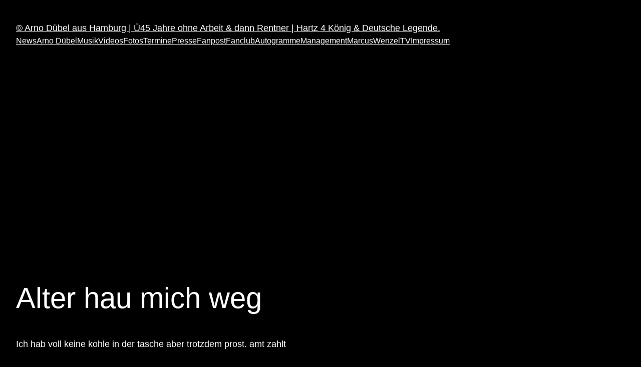

--- FILE ---
content_type: text/html; charset=utf-8
request_url: https://www.google.com/recaptcha/api2/aframe
body_size: 250
content:
<!DOCTYPE HTML><html><head><meta http-equiv="content-type" content="text/html; charset=UTF-8"></head><body><script nonce="26DKzIMbYHuFphCV8UF4hA">/** Anti-fraud and anti-abuse applications only. See google.com/recaptcha */ try{var clients={'sodar':'https://pagead2.googlesyndication.com/pagead/sodar?'};window.addEventListener("message",function(a){try{if(a.source===window.parent){var b=JSON.parse(a.data);var c=clients[b['id']];if(c){var d=document.createElement('img');d.src=c+b['params']+'&rc='+(localStorage.getItem("rc::a")?sessionStorage.getItem("rc::b"):"");window.document.body.appendChild(d);sessionStorage.setItem("rc::e",parseInt(sessionStorage.getItem("rc::e")||0)+1);localStorage.setItem("rc::h",'1768984992196');}}}catch(b){}});window.parent.postMessage("_grecaptcha_ready", "*");}catch(b){}</script></body></html>